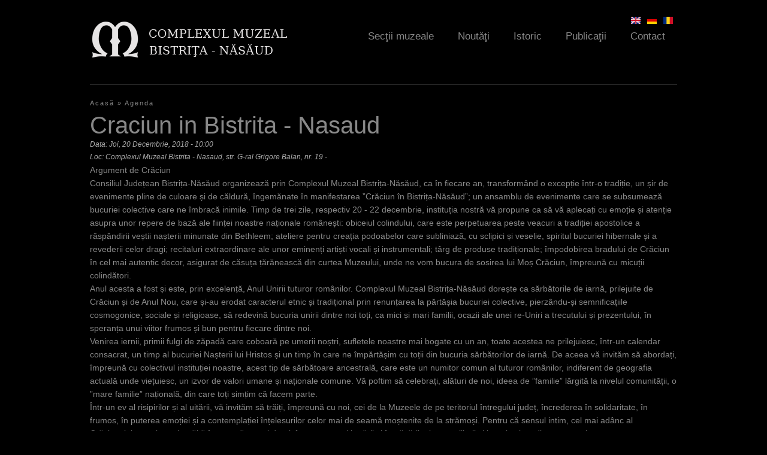

--- FILE ---
content_type: text/html; charset=utf-8
request_url: https://www.complexulmuzealbn.ro/ro/agenda/craciun-bistrita-nasaud-2
body_size: 11259
content:
<!DOCTYPE html>
<!--[if IEMobile 7]><html class="iem7"  lang="ro" dir="ltr"><![endif]-->
<!--[if lte IE 6]><html class="lt-ie9 lt-ie8 lt-ie7"  lang="ro" dir="ltr"><![endif]-->
<!--[if (IE 7)&(!IEMobile)]><html class="lt-ie9 lt-ie8"  lang="ro" dir="ltr"><![endif]-->
<!--[if IE 8]><html class="lt-ie9"  lang="ro" dir="ltr"><![endif]-->
<!--[if (gte IE 9)|(gt IEMobile 7)]><!--><html  lang="ro" dir="ltr"><!--<![endif]-->

<head>
  <meta charset="utf-8" />
<meta name="Generator" content="Drupal 7 (http://drupal.org)" />
<link rel="canonical" href="/ro/agenda/craciun-bistrita-nasaud-2" />
<link rel="shortlink" href="/ro/node/518" />
  <title>Craciun in Bistrita - Nasaud | Complexul Muzeal Bistriţa-Năsăud</title>

      <meta name="MobileOptimized" content="width">
    <meta name="HandheldFriendly" content="true">
    <meta name="viewport" content="width=device-width">
    <meta http-equiv="cleartype" content="on">

  <link type="text/css" rel="stylesheet" href="https://www.complexulmuzealbn.ro/sites/default/files/css/css_lQaZfjVpwP_oGNqdtWCSpJT1EMqXdMiU84ekLLxQnc4.css" media="all" />
<link type="text/css" rel="stylesheet" href="https://www.complexulmuzealbn.ro/sites/default/files/css/css_ugmd-SSDbm1OKE5izFKyWoDlN0VLzOd_7qwRN49enDo.css" media="all" />
<link type="text/css" rel="stylesheet" href="https://www.complexulmuzealbn.ro/sites/default/files/css/css_WQp2FwUJJRQK709_79J-xMWYyGHIjSlGd0mC_sFLRIM.css" media="all" />
<link type="text/css" rel="stylesheet" href="https://www.complexulmuzealbn.ro/sites/default/files/css/css_phKgMGB4ZRrc9NmhvCLC7NEXXMHT7f3lfF-y-be9qTs.css" media="all" />
<link type="text/css" rel="stylesheet" href="https://www.complexulmuzealbn.ro/sites/default/files/css/css_rwRhsU147PhKoaHJYvcYpZpYX6oTi9X9cpAGlsK1BBE.css" media="all" />
  <!--[if IE 7]>
    <link rel="stylesheet"href="/sites/default/themes/muzeu/fonts/Font-Awesome/css/font-awesome-ie7.min.css">
  <![endif]-->
  <script src="https://www.complexulmuzealbn.ro/sites/default/files/js/js_XexEZhbTmj1BHeajKr2rPfyR8Y68f4rm0Nv3Vj5_dSI.js"></script>
<script src="https://www.complexulmuzealbn.ro/sites/default/files/js/js_dVaoB9HQm0UnJvdl7U38vybHtK16tuq_s0kdlp5UgZU.js"></script>
<script src="https://www.complexulmuzealbn.ro/sites/default/files/js/js_zKC6wsxqjoRmTKNdDVcmdLOnhkAoI9AtNnnpDlsd9MQ.js"></script>
<script src="https://www.complexulmuzealbn.ro/sites/default/files/js/js_AtdJ6fPXZn7TuqTTPiZ-_9z0OFXQNgex25Tce3PszK8.js"></script>
<script>
    jQuery(document).ready(function($){     
      $('#om-maximenu-main-menu li.om-leaf .om-maximenu-content').removeClass('om-maximenu-content-nofade');
      //$('#om-maximenu-main-menu li.om-leaf').hover(omFadeIn,omFadeOut); //native jquery
      $('#om-maximenu-main-menu li.om-leaf').hoverIntent({
        over: omFadeIn,
        timeout: 1000,
        out: omFadeOut
      }); 
      function omFadeIn(){ $('.om-maximenu-content.closed', this).fadeIn(); }
      function omFadeOut(){ $('.om-maximenu-content.closed', this).fadeOut(); }  
    });
    </script>
<script src="https://www.complexulmuzealbn.ro/sites/default/files/js/js_uYI753qA7lelCaVQqQLql6B7VesJFV-ewVlmpTS3b84.js"></script>
<script>jQuery.extend(Drupal.settings, {"basePath":"\/","pathPrefix":"ro\/","setHasJsCookie":0,"ajaxPageState":{"theme":"muzeu","theme_token":"4owOEnkmcFmCsb--y0TGsOwl2kLkGrDfevtQ0X6c-YY","jquery_version":"1.7","js":{"sites\/all\/modules\/jquery_update\/replace\/jquery\/1.7\/jquery.min.js":1,"misc\/jquery-extend-3.4.0.js":1,"misc\/jquery-html-prefilter-3.5.0-backport.js":1,"misc\/jquery.once.js":1,"misc\/drupal.js":1,"sites\/all\/modules\/jquery_update\/replace\/ui\/ui\/minified\/jquery.ui.core.min.js":1,"sites\/all\/modules\/jquery_update\/replace\/ui\/ui\/minified\/jquery.ui.widget.min.js":1,"sites\/all\/modules\/nice_menus\/js\/jquery.bgiframe.js":1,"sites\/all\/modules\/nice_menus\/js\/jquery.hoverIntent.js":1,"sites\/all\/libraries\/superfish\/superfish.js":1,"sites\/all\/modules\/nice_menus\/js\/nice_menus.js":1,"sites\/all\/modules\/jquery_update\/replace\/ui\/external\/jquery.cookie.js":1,"sites\/all\/modules\/jquery_update\/replace\/misc\/jquery.form.min.js":1,"sites\/all\/modules\/jquery_update\/replace\/ui\/ui\/minified\/jquery.ui.tabs.min.js":1,"sites\/all\/modules\/jquery_plugin\/tooltip.min.js":1,"misc\/ajax.js":1,"sites\/all\/modules\/jquery_update\/js\/jquery_update.js":1,"sites\/all\/modules\/om_maximenu\/js\/om_maximenu.js":1,"misc\/progress.js":1,"public:\/\/languages\/ro_DS2d09Q2GwfxjRiVfdIyuEXWVqWMk7tvUa-RBIKPA2A.js":1,"sites\/all\/libraries\/colorbox\/jquery.colorbox-min.js":1,"sites\/all\/modules\/colorbox\/js\/colorbox.js":1,"sites\/all\/modules\/colorbox\/styles\/default\/colorbox_style.js":1,"sites\/all\/modules\/colorbox\/js\/colorbox_load.js":1,"sites\/all\/modules\/om_maximenu\/contrib\/jquery.hoverIntent.minified.js":1,"0":1,"sites\/all\/modules\/views\/js\/base.js":1,"sites\/all\/modules\/views\/js\/ajax_view.js":1,"sites\/all\/modules\/quicktabs\/js\/quicktabs.js":1,"sites\/all\/libraries\/easing\/jquery.easing.js":1,"sites\/default\/themes\/muzeu\/js\/slider.js":1,"sites\/default\/themes\/muzeu\/js\/mainmenu.js":1,"sites\/default\/themes\/muzeu\/js\/lazy.js":1,"sites\/default\/themes\/muzeu\/js\/slideshow-pager.js":1,"sites\/default\/themes\/muzeu\/js\/imagesloaded.pkgd.js":1,"sites\/default\/themes\/muzeu\/js\/masonry.pkgd.min.js":1,"sites\/default\/themes\/muzeu\/js\/gallery.js":1,"sites\/all\/libraries\/jquery.jscrollpane\/jquery.jscrollpane.min.js":1,"sites\/all\/libraries\/jquery.jscrollpane\/mwheelIntent.js":1,"sites\/all\/libraries\/jquery.jscrollpane\/jquery.mousewheel.js":1,"sites\/default\/themes\/muzeu\/js\/jquery.fitvids.js":1,"sites\/all\/libraries\/jquery.bxslider\/jquery.bxslider.min.js":1,"sites\/default\/themes\/muzeu\/js\/expo-slides.js":1,"sites\/default\/themes\/muzeu\/js\/video-tabs.js":1,"sites\/all\/modules\/colorbox_node\/colorbox_node.js":1},"css":{"modules\/system\/system.base.css":1,"modules\/system\/system.menus.css":1,"modules\/system\/system.messages.css":1,"modules\/system\/system.theme.css":1,"misc\/ui\/jquery.ui.core.css":1,"misc\/ui\/jquery.ui.theme.css":1,"misc\/ui\/jquery.ui.tabs.css":1,"sites\/all\/modules\/colorbox_node\/colorbox_node.css":1,"modules\/field\/theme\/field.css":1,"sites\/all\/modules\/footnotes\/footnotes.css":1,"sites\/all\/modules\/freepager\/freepager.css":1,"modules\/node\/node.css":1,"sites\/all\/modules\/om_maximenu\/css\/om_maximenu.css":1,"modules\/user\/user.css":1,"sites\/all\/modules\/views\/css\/views.css":1,"sites\/all\/modules\/ckeditor\/css\/ckeditor.css":1,"sites\/all\/modules\/colorbox\/styles\/default\/colorbox_style.css":1,"sites\/all\/modules\/ctools\/css\/ctools.css":1,"modules\/locale\/locale.css":1,"sites\/all\/modules\/nice_menus\/css\/nice_menus.css":1,"sites\/all\/modules\/nice_menus\/css\/nice_menus_default.css":1,"sites\/all\/modules\/om_maximenu\/skin\/no_style\/no_style.css":1,"sites\/all\/modules\/quicktabs\/css\/quicktabs.css":1,"sites\/all\/modules\/date\/date_api\/date.css":1,"sites\/all\/libraries\/jquery.jscrollpane\/jquery.jscrollpane.css":1,"sites\/all\/libraries\/jquery.bxslider\/jquery.bxslider.css":1,"sites\/default\/themes\/muzeu\/system.menus.css":1,"sites\/default\/themes\/muzeu\/system.messages.css":1,"sites\/default\/themes\/muzeu\/system.theme.css":1,"sites\/default\/themes\/muzeu\/css\/styles.css":1}},"colorbox":{"opacity":"0.85","current":"{current} of {total}","previous":"\u00ab Prev","next":"Next \u00bb","close":"\u00cenchidere","maxWidth":"98%","maxHeight":"98%","fixed":true,"mobiledetect":true,"mobiledevicewidth":"480px","file_public_path":"\/sites\/default\/files","specificPagesDefaultValue":"admin*\nimagebrowser*\nimg_assist*\nimce*\nnode\/add\/*\nnode\/*\/edit\nprint\/*\nprintpdf\/*\nsystem\/ajax\nsystem\/ajax\/*"},"nice_menus_options":{"delay":"800","speed":"slow"},"quicktabs":{"qt_noutati":{"name":"noutati","tabs":[{"vid":"agenda","display":"block_1","args":"","view_path":"node%2F518","view_dom_id":1,"ajax_args":"","actual_args":[]},{"vid":"articole","display":"block","args":"","view_path":"node%2F518","view_dom_id":2,"ajax_args":"","actual_args":[]},{"vid":"video","display":"block_1","args":"","view_path":"node%2F518","view_dom_id":3,"ajax_args":"","actual_args":[]}],"ajaxPageState":{"jquery_version":"1.7"}}},"colorbox_node":{"width":"600px","height":"600px"}});</script>
      <!--[if lt IE 9]>
    <script src="/sites/all/themes/zen/js/html5-respond.js"></script>
    <![endif]-->
    <script>
    (function(i,s,o,g,r,a,m){i['GoogleAnalyticsObject']=r;i[r]=i[r]||function(){
    (i[r].q=i[r].q||[]).push(arguments)},i[r].l=1*new Date();a=s.createElement(o),
    m=s.getElementsByTagName(o)[0];a.async=1;a.src=g;m.parentNode.insertBefore(a,m)
    })(window,document,'script','//www.google-analytics.com/analytics.js','ga');

    ga('create', 'UA-44957745-1', 'complexulmuzealbn.ro');
    ga('send', 'pageview');
  </script>
</head>
<body class="html not-front not-logged-in no-sidebars page-node page-node- page-node-518 node-type-eveniment i18n-ro section-agenda" >
      <p id="skip-link">
      <a href="#main-menu" class="element-invisible element-focusable">Jump to navigation</a>
    </p>
      
<div id="page">

  <header class="header" id="header" role="banner">
    <div class="header-wrap">
          <a href="/ro" title="Acasă" rel="home" class="header__logo" id="logo"><img src="https://www.complexulmuzealbn.ro/sites/default/files/cmb_0_0.png" alt="Acasă" class="header__logo-image" width="235" height="54"/></a>
    
 

  <div id="om-maximenu-main-menu" class="om-maximenu om-maximenu-no-style om-maximenu-main-menu code-om-u1-1599386995">     
            

<div id="om-menu-main-menu-ul-wrapper" class="om-menu-ul-wrapper">
  <ul id="om-menu-main-menu" class="om-menu">
                  

   
  <li id="om-leaf-om-u1-1599386995-3" class="om-leaf first leaf-sec-ii-muzeale">   
    <a  class="om-link  link-sec-ii-muzeale" href="/ro/sectii">Secţii muzeale</a>      
  <div class="om-maximenu-content om-maximenu-content-nofade closed">
    <div class="om-maximenu-top">
      <div class="om-maximenu-top-left"></div>
      <div class="om-maximenu-top-right"></div>
    </div><!-- /.om-maximenu-top --> 
    <div class="om-maximenu-middle">
      <div class="om-maximenu-middle-left">
        <div class="om-maximenu-middle-right">
           

<div class="block block-views block-views-id-sectii-block_3 first last">           
      <div class="content"><div class="view view-sectii view-id-sectii view-display-id-block_3 view-dom-id-6c72f39240d4bc67d2afda5e63e133d0">
        
  
      <div class="attachment attachment-before">
      <div class="view view-sectii view-id-sectii view-display-id-attachment_1">
        
  
  
      <div class="view-content">
      <table class="views-view-grid cols-2">
  
  <tbody>
          <tr class="row-1 row-first">
                  <td class="col-1 col-first">
              
          <a href="/ro/sectii/casa-argintarului-centrul-german-bistrita">&quot;Casa Argintarului&quot; - Centrul German Bistrița</a>            </td>
                  <td class="col-2 col-last">
              
          <a href="/ro/sectii/casa-saseasca-livezile">&quot;Casa Săsească&quot; Livezile</a>            </td>
              </tr>
          <tr class="row-2">
                  <td class="col-1 col-first">
              
          <a href="/en/sectii/deams-nest-museum-maieru">&quot;Deams&#039; Nest&quot; Museum, Maieru</a>            </td>
                  <td class="col-2 col-last">
              
          <a href="/en/sectii/saxon-house-livezile">&quot;Saxon House&quot; Livezile</a>            </td>
              </tr>
          <tr class="row-3">
                  <td class="col-1 col-first">
              
          <a href="/en/sectii/silverers-house-german-center-bistrita">&quot;Silverer&#039;s House&quot; - German Center Bistrița</a>            </td>
                  <td class="col-2 col-last">
              
          <a href="/ro/sectii/biserica-evanghelica-herina">Biserica Evanghelică Herina</a>            </td>
              </tr>
          <tr class="row-4">
                  <td class="col-1 col-first">
              
          <a href="/en/sectii/border-museum-nasaud">Border Museum Năsăud</a>            </td>
                  <td class="col-2 col-last">
              
          <a href="/ro/sectii/casa-traditionala-de-pe-vaile-tiblesului-amenajata-si-donata-de-episcopul-macarie-dragoi">Casa tradițională de pe Văile Țibleșului Amenajată și Donată de Episcopul Macarie Drăgoi</a>            </td>
              </tr>
          <tr class="row-5">
                  <td class="col-1 col-first">
              
          <a href="/ro/sectii/centrul-multicultural-castel-teleki-posmus">Centrul Multicultural &quot;Castel Teleki&quot; Posmuș</a>            </td>
                  <td class="col-2 col-last">
              
          <a href="/en/sectii/evangelic-church-herina">Evangelic Church Herina</a>            </td>
              </tr>
          <tr class="row-6">
                  <td class="col-1 col-first">
              
          <a href="/en/sectii/literary-museum-teodor-tanco-monor">Literary museum &quot;Teodor Tanco&quot;, Monor</a>            </td>
                  <td class="col-2 col-last">
              
          <a href="/en/sectii/memorial-museum-george-cosbuc-cosbuc">Memorial Museum &quot;George Coşbuc&quot;, Coşbuc</a>            </td>
              </tr>
          <tr class="row-7">
                  <td class="col-1 col-first">
              
          <a href="/en/sectii/memorial-museum-ion-pop-reteganul-reteag">Memorial Museum &quot;Ion Pop Reteganul&quot;, Reteag</a>            </td>
                  <td class="col-2 col-last">
              
          <a href="/en/sectii/memorial-museum-liviu-rebreanu">Memorial Museum &quot;Liviu Rebreanu&quot;</a>            </td>
              </tr>
          <tr class="row-8">
                  <td class="col-1 col-first">
              
          <a href="/en/sectii/mining-museum-rodna">Mining Museum Rodna</a>            </td>
                  <td class="col-2 col-last">
              
          <a href="/ro/sectii/muzeul-cuibul-visurilor-maieru">Muzeul &quot;Cuibul Visurilor&quot;, Maieru</a>            </td>
              </tr>
          <tr class="row-9">
                  <td class="col-1 col-first">
              
          <a href="/ro/sectii/muzeul-de-arta-comparata-sangeorz-bai">Muzeul de artă comparată Sângeorz Băi</a>            </td>
                  <td class="col-2 col-last">
              
          <a href="/ro/sectii/muzeul-graniceresc-nasaudean">Muzeul Grăniceresc Năsăudean</a>            </td>
              </tr>
          <tr class="row-10">
                  <td class="col-1 col-first">
              
          <a href="/ro/sectii/muzeul-literar-teodor-tanco-monor">Muzeul literar &quot;Teodor Tanco&quot;, Monor</a>            </td>
                  <td class="col-2 col-last">
              
          <a href="/ro/sectii/muzeul-memorial-george-cosbuc-cosbuc">Muzeul memorial &quot;George Coşbuc&quot;, Coşbuc</a>            </td>
              </tr>
          <tr class="row-11">
                  <td class="col-1 col-first">
              
          <a href="/ro/sectii/muzeul-memorial-ion-pop-reteganul-reteag">Muzeul memorial &quot;Ion Pop Reteganul&quot;, Reteag</a>            </td>
                  <td class="col-2 col-last">
              
          <a href="/ro/sectii/muzeul-memorial-liviu-rebreanu">Muzeul memorial &quot;Liviu Rebreanu&quot;</a>            </td>
              </tr>
          <tr class="row-12 row-last">
                  <td class="col-1 col-first">
              
          <a href="/ro/sectii/muzeul-mineritului-rodna">Muzeul mineritului Rodna</a>            </td>
                  <td class="col-2 col-last">
              
          <a href="/ro/sectii/pestera-tausoare">Peştera Tăuşoare</a>            </td>
              </tr>
      </tbody>
</table>
    </div>
  
  
  
  
  
  
</div>    </div>
  
      <div class="view-content">
        <div class="views-row views-row-1">
      
          <article class="node-21 node node-sectie view-mode-view_item">
  <div class="group-thumbnail">
    
  <a href="/ro/sectii/arta-contemporana"><img src="https://www.complexulmuzealbn.ro/sites/default/files/styles/obiect/public/thumbs/2017/04/th-arta-contemporana-3.jpg?itok=fUdTtaJq" width="300" height="370" alt="" /></a>  </div>
  <div class="group-caption">
    
  <div class="field-title-field">
    <h3 class="field-title"><a href="/ro/sectii/arta-contemporana">Artă Contemporană</a></h3>
  </div>
  </div>
</article>
    </div>
  <div class="views-row views-row-2">
      
          <article class="node-28 node node-sectie view-mode-view_item">
  <div class="group-thumbnail">
    
  <a href="/ro/sectii/etnografie-arta-populara"><img src="https://www.complexulmuzealbn.ro/sites/default/files/styles/obiect/public/thumbs/2013/10/th-etnografie-arta-populara-3.jpg?itok=UUS9qSdN" width="300" height="370" alt="" /></a>  </div>
  <div class="group-caption">
    
  <div class="field-title-field">
    <h3 class="field-title"><a href="/ro/sectii/etnografie-arta-populara">Etnografie - Artă populară</a></h3>
  </div>
  </div>
</article>
    </div>
  <div class="views-row views-row-3">
      
          <article class="node-15 node node-sectie view-mode-view_item">
  <div class="group-thumbnail">
    
  <a href="/ro/sectii/istorie-arheologie"><img src="https://www.complexulmuzealbn.ro/sites/default/files/styles/obiect/public/thumbs/2017/04/th-istorie-arheologie-2.jpg?itok=sU2Usp6G" width="300" height="370" alt="" /></a>  </div>
  <div class="group-caption">
    
  <div class="field-title-field">
    <h3 class="field-title"><a href="/ro/sectii/istorie-arheologie">Istorie-Arheologie</a></h3>
  </div>
  </div>
</article>
    </div>
  <div class="views-row views-row-4">
      
          <article class="node-35 node node-sectie view-mode-view_item">
  <div class="group-thumbnail">
    
  <a href="/ro/sectii/stiintele-naturii"><img src="https://www.complexulmuzealbn.ro/sites/default/files/styles/obiect/public/thumbs/2013/07/th-stiintele-naturii-2.jpg?itok=k3He70pN" width="300" height="370" alt="" /></a>  </div>
  <div class="group-caption">
    
  <div class="field-title-field">
    <h3 class="field-title"><a href="/ro/sectii/stiintele-naturii">Ştiinţele Naturii</a></h3>
  </div>
  </div>
</article>
    </div>
    </div>
  
  
  
  
  
  
</div></div>
  </div><!-- /.block -->





          <div class="om-clearfix"></div>
        </div><!-- /.om-maximenu-middle-right --> 
      </div><!-- /.om-maximenu-middle-left --> 
    </div><!-- /.om-maximenu-middle --> 
    <div class="om-maximenu-bottom">
      <div class="om-maximenu-bottom-left"></div>
      <div class="om-maximenu-bottom-right"></div>
    </div><!-- /.om-maximenu-bottom -->  
    <div class="om-maximenu-arrow"></div>
    <div class="om-maximenu-open">
      <input type="checkbox" value="" />
      Stay    </div><!-- /.om-maximenu-open -->  
  </div><!-- /.om-maximenu-content -->  
 

      
  </li>
  
    
  

  
          
                  

   
  <li id="om-leaf-om-u1-1599386995-6" class="om-leaf leaf-nout-i">   
    <a  class="om-link  link-nout-i" href="/ro/agenda">Noutăţi</a>      
  <div class="om-maximenu-content om-maximenu-content-nofade closed">
    <div class="om-maximenu-top">
      <div class="om-maximenu-top-left"></div>
      <div class="om-maximenu-top-right"></div>
    </div><!-- /.om-maximenu-top --> 
    <div class="om-maximenu-middle">
      <div class="om-maximenu-middle-left">
        <div class="om-maximenu-middle-right">
           

<div class="block block-quicktabs block-quicktabs-id-noutati first last">           
      <div class="content"><div  id="quicktabs-noutati" class="quicktabs-wrapper quicktabs-style-nostyle"><div class="item-list"><ul class="quicktabs-tabs quicktabs-style-nostyle"><li class="active first"><a href="/ro/agenda/craciun-bistrita-nasaud-2?qt-noutati=0#qt-noutati" id="quicktabs-tab-noutati-0" class="quicktabs-tab quicktabs-tab-view quicktabs-tab-view-agenda-block-1 active">Agenda culturală</a></li>
<li><a href="/ro/agenda/craciun-bistrita-nasaud-2?qt-noutati=1#qt-noutati" id="quicktabs-tab-noutati-1" class="quicktabs-tab quicktabs-tab-view quicktabs-tab-view-articole-block active">Articole</a></li>
<li class="last"><a href="/ro/agenda/craciun-bistrita-nasaud-2?qt-noutati=2#qt-noutati" id="quicktabs-tab-noutati-2" class="quicktabs-tab quicktabs-tab-view quicktabs-tab-view-video-block-1 active">Video</a></li>
</ul></div><div id="quicktabs-container-noutati" class="quicktabs_main quicktabs-style-nostyle"><div  id="quicktabs-tabpage-noutati-0" class="quicktabs-tabpage "><div class="view view-agenda view-id-agenda view-display-id-block_1 view-dom-id-4a50c05aec04c6a37e63a82e77794f0c">
            <div class="view-header">
       <p><a href="/agenda"><img src="/sites/default/files/th-menu-contact.jpg" /><strong>Agenda Culturală</strong></a></p>
     </div>
  
  
  
      <div class="view-content">
        <div class="views-row views-row-1">
      
  <div class="views-field views-field-nothing">        <span class="field-content"><a href="/ro/nide/992"><i class="icon-angle-right"></i></a></span>  </div>  
  <div class="views-field views-field-field-data">        <div class="field-content">
  <span class="date-display-single">26/09/2025 - 13:00</span></div>  </div>  
  <div class="views-field views-field-title">        <span class="field-content"><a href="/ro/agenda/noaptea-cercetatorilor-europeni-2025">Noaptea Cercetătorilor Europeni 2025</a></span>  </div>  
  <div>        <div>
  Muzeul Bistrita, str. G-ral Grigore Balan, nr. 19</div>  </div>  </div>
  <div class="views-row views-row-2">
      
  <div class="views-field views-field-nothing">        <span class="field-content"><a href="/ro/nide/991"><i class="icon-angle-right"></i></a></span>  </div>  
  <div class="views-field views-field-field-data">        <div class="field-content">
  <span class="date-display-single">19/09/2025 - 17:00</span></div>  </div>  
  <div class="views-field views-field-title">        <span class="field-content"><a href="/ro/agenda/expozitia-joanna-mankiewicz">Expoziția Joanna Mankiewicz</a></span>  </div>  
  <div>        <div>
  Locație: Centrul Multicultural &quot;Castel Teleki&quot;, Posmuș</div>  </div>  </div>
  <div class="views-row views-row-3">
      
  <div class="views-field views-field-nothing">        <span class="field-content"><a href="/ro/nide/990"><i class="icon-angle-right"></i></a></span>  </div>  
  <div class="views-field views-field-field-data">        <div class="field-content">
  <span class="date-display-single">19/09/2025 - 17:00</span></div>  </div>  
  <div class="views-field views-field-title">        <span class="field-content"><a href="/ro/agenda/expozitia-bartosz-mamak">Expoziția Bartosz Mamak</a></span>  </div>  
  <div>        <div>
  Locație: Centrul Multicultural &quot;Castel Teleki&quot;, Posmuș</div>  </div>  </div>
  <div class="views-row views-row-4">
      
  <div class="views-field views-field-nothing">        <span class="field-content"><a href="/ro/nide/989"><i class="icon-angle-right"></i></a></span>  </div>  
  <div class="views-field views-field-field-data">        <div class="field-content">
  <span class="date-display-single">15/08/2025 - 12:00</span></div>  </div>  
  <div class="views-field views-field-title">        <span class="field-content"><a href="/ro/agenda/artcast-teleki-festival-2025">ArtCast Teleki Festival – 2025</a></span>  </div>  
  <div>        <div>
  Castel Teleki, Posmus, COm. Sieu</div>  </div>  </div>
  <div class="views-row views-row-5">
      
  <div class="views-field views-field-nothing">        <span class="field-content"><a href="/ro/nide/988"><i class="icon-angle-right"></i></a></span>  </div>  
  <div class="views-field views-field-field-data">        <div class="field-content">
  <span class="date-display-single">08/07/2025 - 18:00</span></div>  </div>  
  <div class="views-field views-field-title">        <span class="field-content"><a href="/ro/agenda/metamorphosis">Metamorphosis</a></span>  </div>  
  <div>        <div>
  Muzeul Bistrita, str. G-ral Grigore Balan, nr. 19</div>  </div>  </div>
    </div>
  
  
  
  
  
  
</div></div><div  id="quicktabs-tabpage-noutati-1" class="quicktabs-tabpage quicktabs-hide"><div class="view view-articole view-id-articole view-display-id-block view-dom-id-ea5924398d45c97164d43f518b8253fa">
            <div class="view-header">
       <p><a href="/articole"><img src="/sites/default/files/th-menu-contact.jpg" /><strong>Articole</strong></a></p>
     </div>
  
  
  
      <div class="view-content">
        <div class="views-row views-row-1">
      
  <div class="views-field views-field-nothing">        <span class="field-content"><a href="/ro/articole/2025/03/noaptea-cercetatorilor-europeni-2024-o-zi-dedicata-stiintei-curiozitatii-si"><i class="icon-angle-right"></i></a></span>  </div>  
  <div class="views-field views-field-title">        <span class="field-content"><a href="/ro/articole/2025/03/noaptea-cercetatorilor-europeni-2024-o-zi-dedicata-stiintei-curiozitatii-si">Noaptea Cercetătorilor Europeni 2024 – O zi dedicată științei, curiozității și inovației, în inima Bistriței</a></span>  </div>  </div>
  <div class="views-row views-row-2">
      
  <div class="views-field views-field-nothing">        <span class="field-content"><a href="/ro/articole/2025/03/noaptea-cercetatorilor-europeni-din-27-septembrie-2024-la-bistrita"><i class="icon-angle-right"></i></a></span>  </div>  
  <div class="views-field views-field-title">        <span class="field-content"><a href="/ro/articole/2025/03/noaptea-cercetatorilor-europeni-din-27-septembrie-2024-la-bistrita">Noaptea Cercetătorilor Europeni” din 27 septembrie 2024, la Bistrița</a></span>  </div>  </div>
  <div class="views-row views-row-3">
      
  <div class="views-field views-field-nothing">        <span class="field-content"><a href="/ro/articole/2014/01/anunt-concurs"><i class="icon-angle-right"></i></a></span>  </div>  
  <div class="views-field views-field-title">        <span class="field-content"><a href="/ro/articole/2014/01/anunt-concurs">Anunt - concurs</a></span>  </div>  </div>
  <div class="views-row views-row-4">
      
  <div class="views-field views-field-nothing">        <span class="field-content"><a href="/ro/epoca-victoriana-treaba-femeii-era-sa-straluceasca-sa-poarte-rochii-de-cateva-kilograme-si-sa-si"><i class="icon-angle-right"></i></a></span>  </div>  
  <div class="views-field views-field-title">        <span class="field-content"><a href="/ro/epoca-victoriana-treaba-femeii-era-sa-straluceasca-sa-poarte-rochii-de-cateva-kilograme-si-sa-si">În epoca victoriană, treaba femeii era să strălucească, să poarte rochii de câteva kilograme şi să-şi crească odraslele</a></span>  </div>  </div>
  <div class="views-row views-row-5">
      
  <div class="views-field views-field-nothing">        <span class="field-content"><a href="/ro/articole/2013/08/rochii-de-bal-din-perioada-victoriana-expuse-vineri-la-muzeul-judetean"><i class="icon-angle-right"></i></a></span>  </div>  
  <div class="views-field views-field-title">        <span class="field-content"><a href="/ro/articole/2013/08/rochii-de-bal-din-perioada-victoriana-expuse-vineri-la-muzeul-judetean">Rochii de bal din perioada victoriană, expuse vineri la Muzeul Judeţean</a></span>  </div>  </div>
    </div>
  
  
  
  
  
  
</div></div><div  id="quicktabs-tabpage-noutati-2" class="quicktabs-tabpage quicktabs-hide"><div class="view view-video view-id-video view-display-id-block_1 view-dom-id-9b255153f9cc012b97cc3f6a1499b9e4">
            <div class="view-header">
       <p><a href="/video"><img src="/sites/default/files/th-menu-contact.jpg" /><strong>Clipuri Video</strong></a></p>
     </div>
  
  
  
      <div class="view-content">
        <div class="views-row views-row-1 views-row-odd views-row-first">
      
          <a href="/ro/video/saltland">
  <div class="field-video">
    <img src="https://www.complexulmuzealbn.ro/sites/default/files/styles/video/public/media-youtube/MRinR5Jjjhw.jpg?itok=B2DJTNOh" width="300" height="169" alt="SaltLand" />  </div>
</a>    
  <div class="views-field views-field-nothing">        <span class="field-content"><a href="/ro/video/saltland"><i class="icon-angle-right"></i></a></span>  </div>  
  <div class="views-field views-field-title">        <span class="field-content"><a href="/ro/video/saltland">Saltland</a></span>  </div>  </div>
  <div class="views-row views-row-2 views-row-even views-row-last">
      
          <a href="/ro/video/vernisaj-constantin-blendea">
  <div class="field-video">
    <img src="https://www.complexulmuzealbn.ro/sites/default/files/styles/video/public/media-youtube/ukbEM_7ye1U.jpg?itok=NA2IosIX" width="300" height="169" alt="vernisaj C ntin Blendea 28 29 august 2012" />  </div>
</a>    
  <div class="views-field views-field-nothing">        <span class="field-content"><a href="/ro/video/vernisaj-constantin-blendea"><i class="icon-angle-right"></i></a></span>  </div>  
  <div class="views-field views-field-title">        <span class="field-content"><a href="/ro/video/vernisaj-constantin-blendea">Vernisaj Constantin Blendea</a></span>  </div>  </div>
    </div>
  
  
  
  
  
  
</div></div></div></div></div>
  </div><!-- /.block -->





          <div class="om-clearfix"></div>
        </div><!-- /.om-maximenu-middle-right --> 
      </div><!-- /.om-maximenu-middle-left --> 
    </div><!-- /.om-maximenu-middle --> 
    <div class="om-maximenu-bottom">
      <div class="om-maximenu-bottom-left"></div>
      <div class="om-maximenu-bottom-right"></div>
    </div><!-- /.om-maximenu-bottom -->  
    <div class="om-maximenu-arrow"></div>
    <div class="om-maximenu-open">
      <input type="checkbox" value="" />
      Stay    </div><!-- /.om-maximenu-open -->  
  </div><!-- /.om-maximenu-content -->  
 

      
  </li>
  
    
  

  
          
                  

   
  <li id="om-leaf-om-u1-1599386995-2" class="om-leaf leaf-istoric">   
    <a  class="om-link  link-istoric" href="/ro/istoric">Istoric</a>      
  <div class="om-maximenu-content om-maximenu-content-nofade closed">
    <div class="om-maximenu-top">
      <div class="om-maximenu-top-left"></div>
      <div class="om-maximenu-top-right"></div>
    </div><!-- /.om-maximenu-top --> 
    <div class="om-maximenu-middle">
      <div class="om-maximenu-middle-left">
        <div class="om-maximenu-middle-right">
           

<div class="block block-views block-views-id-istoric-block_1 first last">           
      <div class="content"><div class="view view-istoric view-id-istoric view-display-id-block_1 view-dom-id-d08f5e45d634db66ee695d4644f37b26">
            <div class="view-header">
       <p><a href="/istoric"><img src="/sites/default/files/th-menu-istoric.jpg" /><strong>Complexul Muzeal Bistriţa-Năsăud</strong></a></p>
     </div>
  
  
      <div class="attachment attachment-before">
      <div class="view view-istoric view-id-istoric view-display-id-attachment_2">
        
  
  
      <div class="view-content">
        <div class="views-row views-row-1">
      
  <div>        <div>
  <div class="field-anul">
    <span class="date-display-single">2016</span>  </div>
</div>  </div>  
  <div class="views-field views-field-title">        <span class="field-content"><a href="/ro/istoric">Tur virtual</a></span>  </div>  
  <div>        <div>
  <div class="field-body">
     <p>Intr-un muzeu daca dorim sa venim in intampinarea dorintelor beneficiarilor de diverse tipuri este important sa tine</p>  </div>
</div>  </div>  </div>
    </div>
  
  
  
  
  
  
</div>    </div>
  
      <div class="view-content">
        <div class="views-row views-row-1 views-row-odd views-row-first">
      
  <div class="views-field views-field-nothing">        <span class="field-content"><a href="/istoric"><i class="icon-angle-right"></i></a></span>  </div>  
          
  <div class="field-anul">
    <span class="date-display-single">1987</span>  </div>
    
  <div class="views-field views-field-title-field">        <div class="field-content"><a href="/ro/istoric">
  <div class="field-title-field">
    Reunirea secţiilor  </div>
</a></div>  </div>  </div>
  <div class="views-row views-row-2 views-row-even">
      
  <div class="views-field views-field-nothing">        <span class="field-content"><a href="/istoric"><i class="icon-angle-right"></i></a></span>  </div>  
          
  <div class="field-anul">
    <span class="date-display-single">1982</span>  </div>
    
  <div class="views-field views-field-title-field">        <div class="field-content"><a href="/ro/istoric">
  <div class="field-title-field">
    Secţia de etnografie  </div>
</a></div>  </div>  </div>
  <div class="views-row views-row-3 views-row-odd">
      
  <div class="views-field views-field-nothing">        <span class="field-content"><a href="/istoric"><i class="icon-angle-right"></i></a></span>  </div>  
          
  <div class="field-anul">
    <span class="date-display-single">1977</span>  </div>
    
  <div class="views-field views-field-title-field">        <div class="field-content"><a href="/ro/istoric">
  <div class="field-title-field">
    Casa Argintarului  </div>
</a></div>  </div>  </div>
  <div class="views-row views-row-4 views-row-even views-row-last">
      
  <div class="views-field views-field-nothing">        <span class="field-content"><a href="/istoric"><i class="icon-angle-right"></i></a></span>  </div>  
          
  <div class="field-anul">
    <span class="date-display-range"><span class="date-display-start">1970</span> - <span class="date-display-end">1980</span></span>  </div>
    
  <div class="views-field views-field-title-field">        <div class="field-content"><a href="/ro/istoric">
  <div class="field-title-field">
    Noi staţiuni arheologice  </div>
</a></div>  </div>  </div>
    </div>
  
  
  
  
  
  
</div></div>
  </div><!-- /.block -->





          <div class="om-clearfix"></div>
        </div><!-- /.om-maximenu-middle-right --> 
      </div><!-- /.om-maximenu-middle-left --> 
    </div><!-- /.om-maximenu-middle --> 
    <div class="om-maximenu-bottom">
      <div class="om-maximenu-bottom-left"></div>
      <div class="om-maximenu-bottom-right"></div>
    </div><!-- /.om-maximenu-bottom -->  
    <div class="om-maximenu-arrow"></div>
    <div class="om-maximenu-open">
      <input type="checkbox" value="" />
      Stay    </div><!-- /.om-maximenu-open -->  
  </div><!-- /.om-maximenu-content -->  
 

      
  </li>
  
    
  

  
          
                  

   
  <li id="om-leaf-om-u1-1599386995-4" class="om-leaf leaf-publica-ii">   
    <a  class="om-link  link-publica-ii" href="/ro/publicatii">Publicaţii</a>      
  <div class="om-maximenu-content om-maximenu-content-nofade closed">
    <div class="om-maximenu-top">
      <div class="om-maximenu-top-left"></div>
      <div class="om-maximenu-top-right"></div>
    </div><!-- /.om-maximenu-top --> 
    <div class="om-maximenu-middle">
      <div class="om-maximenu-middle-left">
        <div class="om-maximenu-middle-right">
           

<div class="block block-views block-views-id-publicatii-block_1 first last">           
      <div class="content"><div class="view view-publicatii view-id-publicatii view-display-id-block_1 view-dom-id-5133e9747a0f432e826405a1ca58d4df">
        
  
  
      <div class="view-content">
        <div class="views-row views-row-1 views-row-odd views-row-first">
      
          
  <div class="field-coperta">
    <a href="/ro/publicatii/vasile-tolan"><img src="https://www.complexulmuzealbn.ro/sites/default/files/styles/obiect/public/documente/2026/01/pagesfromvasiletolan-albumdigitaloptimize1-086fc6d2a77c441211a03fcdef48276b.jpg?itok=RpZDxrCY" width="300" height="370" alt="" /></a>  </div>
    
          <a href="/ro/publicatii/vasile-tolan">Vasile Tolan</a>    </div>
  <div class="views-row views-row-2 views-row-even">
      
          
  <div class="field-coperta">
    <a href="/ro/publicatii/catalog-suspendaresuspension"><img src="https://www.complexulmuzealbn.ro/sites/default/files/styles/obiect/public/documente/2024/02/copertasuspendare-c1c1301bc9b7b338e206199baabae597.jpg?itok=qUnGbdnJ" width="300" height="370" alt="" /></a>  </div>
    
          <a href="/ro/publicatii/catalog-suspendaresuspension">Catalog Suspendare/Suspension</a>    </div>
  <div class="views-row views-row-3 views-row-odd views-row-last">
      
          
  <div class="field-coperta">
    <a href="/ro/publicatii/ruta-cultural-turistica-portile-transilvaniei"><img src="https://www.complexulmuzealbn.ro/sites/default/files/styles/obiect/public/documente/2022/03/programdescriptivportiletransilvaniei2203071033081-4dfa466d9f66acb827f8458b5eb24404.jpg?itok=oRIZ4D_h" width="300" height="370" alt="" /></a>  </div>
    
          <a href="/ro/publicatii/ruta-cultural-turistica-portile-transilvaniei">Ruta cultural-turistică &quot;Porțile Transilvaniei&quot;</a>    </div>
    </div>
  
  
  
      
<div class="more-link">
  <a href="/ro/publicatii">
    Toate publicaţiile...  </a>
</div>
  
  
  
</div></div>
  </div><!-- /.block -->





          <div class="om-clearfix"></div>
        </div><!-- /.om-maximenu-middle-right --> 
      </div><!-- /.om-maximenu-middle-left --> 
    </div><!-- /.om-maximenu-middle --> 
    <div class="om-maximenu-bottom">
      <div class="om-maximenu-bottom-left"></div>
      <div class="om-maximenu-bottom-right"></div>
    </div><!-- /.om-maximenu-bottom -->  
    <div class="om-maximenu-arrow"></div>
    <div class="om-maximenu-open">
      <input type="checkbox" value="" />
      Stay    </div><!-- /.om-maximenu-open -->  
  </div><!-- /.om-maximenu-content -->  
 

      
  </li>
  
    
  

  
          
                  

   
  <li id="om-leaf-om-u1-1599386995-5" class="om-leaf last leaf-contact">   
    <a  class="om-link  link-contact" href="/ro/contact">Contact</a>      
  <div class="om-maximenu-content om-maximenu-content-nofade closed">
    <div class="om-maximenu-top">
      <div class="om-maximenu-top-left"></div>
      <div class="om-maximenu-top-right"></div>
    </div><!-- /.om-maximenu-top --> 
    <div class="om-maximenu-middle">
      <div class="om-maximenu-middle-left">
        <div class="om-maximenu-middle-right">
           

<div class="block block-views block-views-id-contact-block_1 first last">           
      <div class="content"><div class="view view-contact view-id-contact view-display-id-block_1 view-dom-id-780c16b415c2b2b6929f6bd8e0df949b">
            <div class="view-header">
       <p><a href="/contact"><img src="/sites/default/files/th-menu-contact.jpg" /><strong>Complexul Muzeal Bistriţa-Năsăud</strong></a></p>
     </div>
  
  
  
      <div class="view-content">
        <div class="views-row views-row-1 views-row-odd views-row-first views-row-last">
      
  <div>        <div>
  <div class="field-body">
    <h3>Complexul Muzeal Bistriţa-Năsăud</h3>
<p><strong>Adresa</strong> strada General Grigore Balan, Nr. 19, Bistrita, Jud. Bistriţa-Năsăud Cod postal: 420016 Tel: 0263 - 211.063, Fax: 0263 - 230.046 E-mail: <a href="mailto:complexmuzealbn@yahoo.com">complexmuzealbn@yahoo.com</a> sau <a href="mailto:complexmuzealbn@gmail.com">complexmuzealbn@gmail.com</a></p>
  </div>
</div>  </div>  </div>
    </div>
  
  
  
  
  
  
</div></div>
  </div><!-- /.block -->





          <div class="om-clearfix"></div>
        </div><!-- /.om-maximenu-middle-right --> 
      </div><!-- /.om-maximenu-middle-left --> 
    </div><!-- /.om-maximenu-middle --> 
    <div class="om-maximenu-bottom">
      <div class="om-maximenu-bottom-left"></div>
      <div class="om-maximenu-bottom-right"></div>
    </div><!-- /.om-maximenu-bottom -->  
    <div class="om-maximenu-arrow"></div>
    <div class="om-maximenu-open">
      <input type="checkbox" value="" />
      Stay    </div><!-- /.om-maximenu-open -->  
  </div><!-- /.om-maximenu-content -->  
 

      
  </li>
  
    
  

  
          
      </ul><!-- /.om-menu -->    
</div><!-- /.om-menu-ul-wrapper -->   



      </div><!-- /#om-maximenu-[menu name] -->   



    
    
      <div class="header__region region region-header">
    <div id="block-locale-language" class="block block-locale first odd" role="complementary">

      
  <ul class="language-switcher-locale-url"><li class="en first"><span class="language-link locale-untranslated" xml:lang="en"><img class="language-icon" src="https://www.complexulmuzealbn.ro/sites/all/modules/languageicons/flags/en.png" width="16" height="12" alt="English" title="English" /></span></li>
<li class="de"><span class="language-link locale-untranslated" xml:lang="de"><img class="language-icon" src="https://www.complexulmuzealbn.ro/sites/all/modules/languageicons/flags/de.png" width="16" height="12" alt="Deutsch" title="Deutsch" /></span></li>
<li class="ro last active"><a href="/ro/agenda/craciun-bistrita-nasaud-2" class="language-link active" xml:lang="ro"><img class="language-icon" src="https://www.complexulmuzealbn.ro/sites/all/modules/languageicons/flags/ro.png" width="16" height="12" alt="Română" title="Română" /></a></li>
</ul>
</div>
<div id="block-nice-menus-2" class="block block-nice-menus last even">

      
  
</div>
  </div>

    </div>
  </header>

  <div id="main">
    
    <div id="content" class="column" role="main">
            <a id="main-content"></a>
    <h2 class="element-invisible">Eşti aici</h2><div class="breadcrumb"><span class="inline odd first"><a href="/ro">Acasă</a></span> <span class="delimiter">»</span> <span class="inline even last"><a href="/ro/agenda">Agenda</a></span></div>                    <h1 class="page__title title" id="page-title">Craciun in Bistrita - Nasaud</h1>
                                          


<article class="node-518 node node-eveniment view-mode-full clearfix">
        <div class="field-data">Data: 
  <span class="date-display-single">Joi, 20 Decembrie, 2018 - 10:00</span></div>
    <div class="field-loc">Loc: 
  Complexul Muzeal Bistrita - Nasaud, str. G-ral Grigore Balan, nr. 19 -</div>
    <div class="field-body">
   <p>Argument de Crăciun<br />Consiliul Județean Bistrița-Năsăud organizează prin Complexul Muzeal Bistrița-Năsăud, ca în fiecare an, transformând o excepție într-o tradiție, un șir de evenimente pline de culoare și de căldură, îngemănate în manifestarea ”Crăciun în Bistrița-Năsăud”; un ansamblu de evenimente care se subsumează bucuriei colective care ne îmbracă inimile. Timp de trei zile, respectiv 20 - 22 decembrie, instituția nostră vă propune ca să vă aplecați cu emoție și atenți<span>e asupra unor repere de bază ale ființei noastre naționale românești: obiceiul colindului, care este perpetuarea peste veacuri a tradiției apostolice a răspândirii veștii nașterii minunate din Bethleem; ateliere pentru creația podoabelor care subliniază, cu sclipici și veselie, spiritul bucuriei hibernale și a revederii celor dragi; recitaluri extraordinare ale unor eminenți artiști vocali și instrumentali; târg de produse tradiționale; împodobirea bradului de Crăciun în cel mai autentic decor, asigurat de căsuța țărănească din curtea Muzeului, unde ne vom bucura de sosirea lui Moș Crăciun, împreună cu micuții colindători.<br />Anul acesta a fost și este, prin excelență, Anul Unirii tuturor românilor. Complexul Muzeal Bistrița-Năsăud dorește ca sărbătorile de iarnă, prilejuite de Crăciun și de Anul Nou, care și-au erodat caracterul etnic și tradițional prin renunțarea la părtășia bucuriei colective, pierzându-și semnificațiile cosmogonice, sociale și religioase, să redevină bucuria unirii dintre noi toți, ca mici și mari familii, ocazii ale unei re-Uniri a trecutului și prezentului, în speranța unui viitor frumos și bun pentru fiecare dintre noi.<br />Venirea iernii, primii fulgi de zăpadă care coboară pe umerii noștri, sufletele noastre mai bogate cu un an, toate acestea ne prilejuiesc, într-un calendar consacrat, un timp al bucuriei Nașterii lui Hristos și un timp în care ne împărtășim cu toții din bucuria sărbătorilor de iarnă. De aceea vă invităm să abordați, împreună cu colectivul instituției noastre, acest tip de sărbătoare ancestrală, care este un numitor comun al tuturor românilor, indiferent de geografia actuală unde viețuiesc, un izvor de valori umane și naționale comune. Vă poftim să celebrați, alături de noi, ideea de ”familie” lărgită la nivelul comunității, o ”mare familie” națională, din care toți simțim că facem parte.<br />Într-un ev al risipirilor și al uitării, vă invităm să trăiți, împreună cu noi, cei de la Muzeele de pe teritoriul întregului județ, încrederea în solidaritate, în frumos, în puterea emoției și a contemplației înțelesurilor celor mai de seamă moștenite de la strămoși. Pentru că sensul intim, cel mai adânc al Crăciunului, este bucuria trăită împreună cu cei dragi, într-un etos al iertării și împăcării, al reconcilierii și bunei voințe dintre oameni. </span></p>
<div>
<p>Manager,<br />Alexandru Gavrilaș</p>
</div>
 </div>
</article>
          </div>

    
    
      </div>

    <footer id="footer" class="region region-footer">
    <div id="block-block-8" class="block block-block first odd">

      
  <p><a class="icon-facebook" href="https://www.facebook.com/complexmuzeal.bistritanasaud">Facebook</a> <a class="icon-twitter" href="http://www.twitter.com/MuzeuBN">Twitter</a><a class="icon-youtube" href="https://www.youtube.com">Youtube</a><a class="icon-pinterest" href="https://www.pinterest.com">Pinterest</a></p>
</div>
<div id="block-menu-menu-footer-menu" class="block block-menu even" role="navigation">

        <h2 class="block__title block-title">Complexul Muzeal Bistriţa-Năsăud</h2>
    
  <ul class="menu"><li class="menu__item is-leaf first leaf"><a href="/ro" title="" class="menu__link">Acasa</a></li>
<li class="menu__item is-leaf leaf"><a href="/ro/istoric-vechi" title="" class="menu__link">Istoric</a></li>
<li class="menu__item is-expanded expanded"><a href="/ro/informatii-publice" title="" class="menu__link">Informatii de interes public</a><ul class="menu"><li class="menu__item is-leaf first leaf"><a href="/ro/informatii-publice/solicitare-informatii" title="" class="menu__link">Solicitare informații. Legislație</a></li>
<li class="menu__item is-leaf leaf"><a href="/ro/informatii-publice/buletinul-informativ" title="" class="menu__link">Buletinul Informativ (Legea 544/2001)</a></li>
<li class="menu__item is-leaf leaf"><a href="/ro/informatii-publice/buget" title="" class="menu__link">Buget</a></li>
<li class="menu__item is-leaf leaf"><a href="/ro/informatii-publice/bilanturi-contabile" title="" class="menu__link">Bilanțuri contabile</a></li>
<li class="menu__item is-leaf leaf"><a href="/ro/informatii-publice/achizitii-publice" title="" class="menu__link">Achiziţii publice</a></li>
<li class="menu__item is-leaf leaf"><a href="/ro/informatii-publice/declaratii-de-avere-si-de-interese" title="" class="menu__link">Declaraţii de avere și de interese</a></li>
<li class="menu__item is-leaf leaf"><a href="/ro/informatii-publice/formulare-tip" title="" class="menu__link">Formulare tip</a></li>
<li class="menu__item is-leaf leaf"><a href="/ro/informatii-publice/anunturi" title="" class="menu__link">Anunţuri</a></li>
<li class="menu__item is-leaf leaf"><a href="/ro/informatii-publice/comunicate" title="" class="menu__link">Comunicate</a></li>
<li class="menu__item is-leaf leaf"><a href="/ro/informatii-publice/proceduri" title="" class="menu__link">Proceduri</a></li>
<li class="menu__item is-leaf leaf"><a href="/ro/informatii-publice/anunturi-de-angajare" title="" class="menu__link">Anunţuri de angajare</a></li>
<li class="menu__item is-leaf last leaf"><a href="/ro/informatii-publice/raport-de-activitate" title="" class="menu__link">Raport de activitate</a></li>
</ul></li>
<li class="menu__item is-leaf leaf"><a href="/ro/1-regulament-de-organizare-si-functionare-2-cod-de-etica" class="menu__link">Regulament de organizare</a></li>
<li class="menu__item is-leaf leaf"><a href="/ro/organigrama-2018-si-statul-de-functii" class="menu__link">Organigrama</a></li>
<li class="menu__item is-leaf leaf"><a href="/ro/informatii-publice/cariera" title="" class="menu__link">Carieră</a></li>
<li class="menu__item is-leaf leaf"><a href="/ro/informatii-publice/programe-si-strategii" title="" class="menu__link">Programe și strategii</a></li>
<li class="menu__item is-leaf leaf"><a href="/ro/laborator-restaurare-conservare-patrimoniu" class="menu__link">Laborator de restaurare-conservare</a></li>
<li class="menu__item is-leaf leaf"><a href="/ro/rapoarte-de-activitate-2016-2020-raport-managerial-2020-proiect-management-2018-2021" class="menu__link">Raport de activitate</a></li>
<li class="menu__item is-leaf leaf"><a href="/ro/informatii-publice/rapoarte-si-studii" title="" class="menu__link">Rapoarte și studii</a></li>
<li class="menu__item is-leaf last leaf"><a href="/ro/contact" title="" class="menu__link">Contact</a></li>
</ul>
</div>
<div id="block-views-sectii-block-2" class="block block-views odd">

        <h2 class="block__title block-title">Secţii muzeale</h2>
    
  <div class="view view-sectii view-id-sectii view-display-id-block_2 view-dom-id-866ff3556c67efaeb0bacddde08bb731">
        
  
  
      <div class="view-content">
        <div class="views-row views-row-1 views-row-odd views-row-first">
      
          <a href="/ro/sectii/arta-contemporana">Artă Contemporană</a>    </div>
  <div class="views-row views-row-2 views-row-even">
      
          <a href="/ro/sectii/etnografie-arta-populara">Etnografie - Artă populară</a>    </div>
  <div class="views-row views-row-3 views-row-odd">
      
          <a href="/ro/sectii/istorie-arheologie">Istorie-Arheologie</a>    </div>
  <div class="views-row views-row-4 views-row-even">
      
          <a href="/ro/sectii/stiintele-naturii">Ştiinţele Naturii</a>    </div>
  <div class="views-row views-row-5 views-row-odd">
      
          <a href="/ro/sectii/casa-argintarului-centrul-german-bistrita">&quot;Casa Argintarului&quot; - Centrul German Bistrița</a>    </div>
  <div class="views-row views-row-6 views-row-even">
      
          <a href="/ro/sectii/casa-saseasca-livezile">&quot;Casa Săsească&quot; Livezile</a>    </div>
  <div class="views-row views-row-7 views-row-odd">
      
          <a href="/ro/sectii/biserica-evanghelica-herina">Biserica Evanghelică Herina</a>    </div>
  <div class="views-row views-row-8 views-row-even">
      
          <a href="/ro/sectii/casa-traditionala-de-pe-vaile-tiblesului-amenajata-si-donata-de-episcopul-macarie-dragoi">Casa tradițională de pe Văile Țibleșului Amenajată și Donată de Episcopul Macarie Drăgoi</a>    </div>
  <div class="views-row views-row-9 views-row-odd">
      
          <a href="/ro/sectii/centrul-multicultural-castel-teleki-posmus">Centrul Multicultural &quot;Castel Teleki&quot; Posmuș</a>    </div>
  <div class="views-row views-row-10 views-row-even">
      
          <a href="/ro/sectii/muzeul-cuibul-visurilor-maieru">Muzeul &quot;Cuibul Visurilor&quot;, Maieru</a>    </div>
  <div class="views-row views-row-11 views-row-odd">
      
          <a href="/ro/sectii/muzeul-de-arta-comparata-sangeorz-bai">Muzeul de artă comparată Sângeorz Băi</a>    </div>
  <div class="views-row views-row-12 views-row-even">
      
          <a href="/ro/sectii/muzeul-graniceresc-nasaudean">Muzeul Grăniceresc Năsăudean</a>    </div>
  <div class="views-row views-row-13 views-row-odd">
      
          <a href="/ro/sectii/muzeul-literar-teodor-tanco-monor">Muzeul literar &quot;Teodor Tanco&quot;, Monor</a>    </div>
  <div class="views-row views-row-14 views-row-even">
      
          <a href="/ro/sectii/muzeul-memorial-george-cosbuc-cosbuc">Muzeul memorial &quot;George Coşbuc&quot;, Coşbuc</a>    </div>
  <div class="views-row views-row-15 views-row-odd">
      
          <a href="/ro/sectii/muzeul-memorial-ion-pop-reteganul-reteag">Muzeul memorial &quot;Ion Pop Reteganul&quot;, Reteag</a>    </div>
  <div class="views-row views-row-16 views-row-even">
      
          <a href="/ro/sectii/muzeul-memorial-liviu-rebreanu">Muzeul memorial &quot;Liviu Rebreanu&quot;</a>    </div>
  <div class="views-row views-row-17 views-row-odd">
      
          <a href="/ro/sectii/muzeul-mineritului-rodna">Muzeul mineritului Rodna</a>    </div>
  <div class="views-row views-row-18 views-row-even views-row-last">
      
          <a href="/ro/sectii/pestera-tausoare">Peştera Tăuşoare</a>    </div>
    </div>
  
  
  
  
  
  
</div>
</div>
<div id="block-block-7" class="block block-block last even">

      
   <p><a href="/suveniruri">Suveniruri</a></p>
 
</div>
  </footer>

</div>

  <div class="region region-bottom">
    <div id="block-block-1" class="block block-block first last odd">

      
   <p>Copyright © 2013-2020 Complexul Muzeal Bistrita-Nasaud</p>
 
</div>
  </div>
  </body>
</html>
